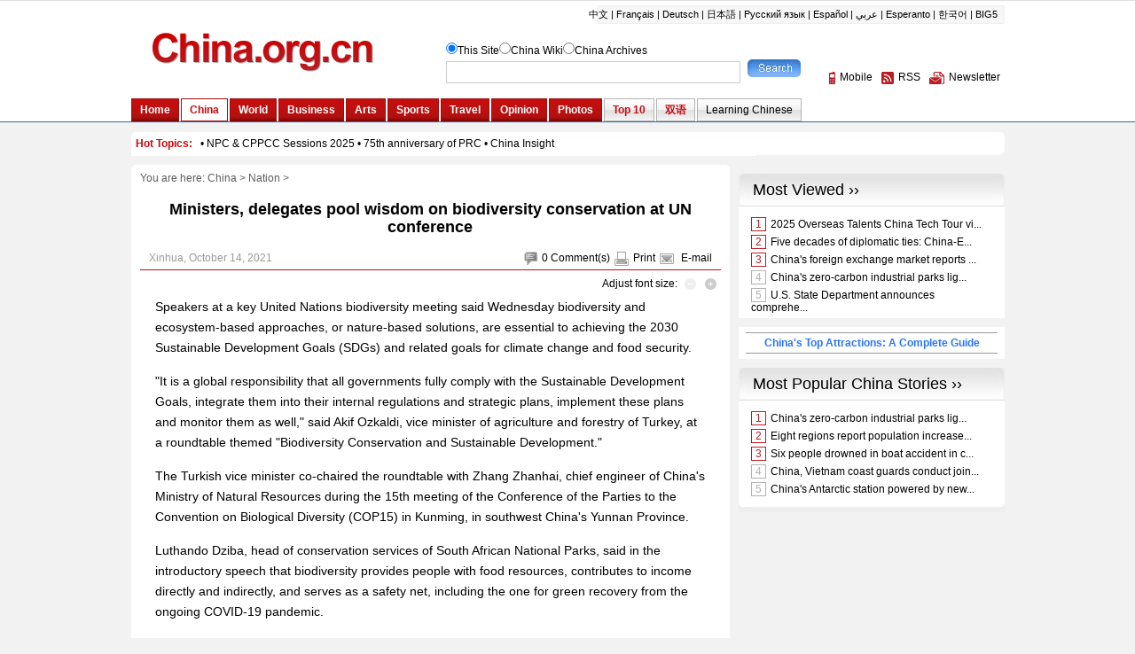

--- FILE ---
content_type: text/html; charset=UTF-8
request_url: http://www.china.org.cn/china/2021-10/14/content_77808095.htm
body_size: 13717
content:
<!DOCTYPE html PUBLIC "-//W3C//DTD XHTML 1.0 Transitional//EN" "http://www.w3.org/TR/xhtml1/DTD/xhtml1-transitional.dtd"><html xmlns="http://www.w3.org/1999/xhtml">
<head>
<meta http-equiv="Content-Type" content="text/html; charset=UTF-8" />
<title>Ministers, delegates pool wisdom on biodiversity conservation at UN conference- China.org.cn</title>
<meta name="keywords" content="COP15,biodiversity,SDGs">
<META name="filetype" content="0"></META>
<META name="publishedtype" content="1"></META>
<META name="pagetype" content="1"></META>
<META name="catalogs" content=""></META>
<META name="contentid" content="77808095"></META>
<META name="publishdate" content="2021-10-14"></META>
<META name="author" content="杨希"></META>
<link href="http://www.china.org.cn/article.css" rel="stylesheet" type="text/css" />
<script type="text/javascript" language="javascript" src="http://t.m.china.com.cn/scripts/callback_en.js">  
</script>
<script type="text/javascript" src="http://images.china.cn/images1/ch/2016content/js/phone.js">
</script>
<script language="javascript" src="http://images.china.cn/images1/en/2009home/style.js" type="text/javascript">
</script>

<script language="javascript" type="text/javascript">
<!--
function emThis(){
    var emailSubject;
    var linkUrl;
    var topic;
    var abst;
    
    emailSubject = 'China.org.cn';
    linkUrl = window.location.href;
    topic = document.getElementById('topic').innerHTML.replace(/&amp;/g,'%26').replace(/#/g,'%23');
    abst = document.getElementById('abst').innerHTML.replace(/&amp;/g,'%26').replace(/#/g,'%23');
    
    var et = 'mailto:?subject=' + emailSubject + ':%20' + topic + '&body=' + topic + '%0D%0A' + abst + '%0D%0A%0D%0A' + linkUrl;
    location.href = et;
}
-->
</script>
</head>
<body>
<div id="header"><iframe id="weather" src="http://www.china.org.cn/china/node_7076357.htm" width="100%" height="138" scrolling="no" marginheight="0" frameborder="0"></iframe></div>

<div class="wrapper">
<ul id="tougb">
<li class="n1">
<script type='text/javascript' src="http://www.china.org.cn/gadv-top.js">
</script>
</li>

<li class="n2"><iframe id="chinagb" src="http://www.china.org.cn/node_7084467.htm" width="252" height="90" scrolling="no" marginheight="0" frameborder="0"></iframe></li>
</ul>

<div id="hot"><iframe id="hot_topics" src="http://www.china.org.cn/china/node_7076505.htm" width="985" height="28" scrolling="no" marginheight="0" frameborder="0"></iframe></div>

<div class="apDiv1">
<div class="modified">&#160;</div>

<div id="submenu">You are here: <a href="http://www.china.org.cn/china/index.htm" target="_top" class="" >China</a>&nbsp;>&nbsp;<a href="http://www.china.org.cn/china/node_7075074.htm" target="_top" class="" >Nation</a>&nbsp;>&nbsp;</div>

<h1 id="title">Ministers, delegates pool wisdom on biodiversity conservation at UN conference</h1>

<dl id="guild">
<dt></dt>

<dd><span><img src="http://images.china.cn/images1/en/2009home/t_15.gif" align="absmiddle" onclick="viewComment();" /><font id="pinglun">0</font> <a href="#" onclick="viewComment();">Comment(s)</a><img src="http://images.china.cn/images1/en/2009home/t_16.gif" align="absmiddle" /><a href="javascript:doPrint();">Print</a><img src="http://images.china.cn/images1/en/2009home/t_17.gif" align="absmiddle" /> <a href="javascript:emThis();">E-mail</a></span> Xinhua, October 14, 2021</dd>
</dl>

<div id="adjust">Adjust font size: <a href="javascript:changeFontSize(-1)"><img src="http://images.china.cn/images1/en/2009home/t_18.gif" align="absmiddle" /></a><a href="javascript:changeFontSize(1)"><img src="http://images.china.cn/images1/en/2009home/t_19.gif" align="absmiddle" /></a></div>

<div id="container_txt"><!--enpcontent--><p style="margin-bottom: 15px;">Speakers at a key United Nations biodiversity meeting said Wednesday biodiversity and ecosystem-based approaches, or nature-based solutions, are essential to achieving the 2030 Sustainable Development Goals (SDGs) and related goals for climate change and food security.</p><p style="margin-bottom: 15px;">&quot;It is a global responsibility that all governments fully comply with the Sustainable Development Goals, integrate them into their internal regulations and strategic plans, implement these plans and monitor them as well,&quot; said Akif Ozkaldi, vice minister of agriculture and forestry of Turkey, at a roundtable themed &quot;Biodiversity Conservation and Sustainable Development.&quot;</p><p style="margin-bottom: 15px;">The Turkish vice minister co-chaired the roundtable with Zhang Zhanhai, chief engineer of China&#39;s Ministry of Natural Resources during the 15th meeting of the Conference of the Parties to the Convention on Biological Diversity (COP15) in Kunming, in southwest China&#39;s Yunnan Province.</p><p style="margin-bottom: 15px;">Luthando Dziba, head of conservation services of South African National Parks, said in the introductory speech that biodiversity provides people with food resources, contributes to income directly and indirectly, and serves as a safety net, including the one for green recovery from the ongoing COVID-19 pandemic.</p><p style="margin-bottom: 15px;">&quot;Biodiversity shaped human civilizations in the past and will shape the future,&quot; said Gao Jixi, director of Center for Satellite Application on Ecology and Environment of the Ministry of Ecology and Environment, calling for greater efforts in preserving biodiversity and realizing common prosperity of man and nature.</p><p style="margin-bottom: 15px;">Representatives from around 30 countries including Turkey, Bolivia, Nepal, Russia, Sweden, Belgium, the United Kingdom, Singapore, Peru, the Republic of Korea and Mongolia attended the roundtable.</p><p style="margin-bottom: 15px;">While sharing their countries&#39; practices and achievements in coordinating biodiversity conservation and sustainable development, the representatives pledged further actions in biodiversity conservation under the post-2020 global biodiversity framework.</p><!--/enpcontent--><!--enpproperty <articleid>77808095</articleid><date>2021-10-14 08:48:49:0</date><author></author><title>Ministers, delegates pool wisdom on biodiversity conservation at UN conference</title><keyword>COP15,biodiversity,SDGs</keyword><subtitle></subtitle><introtitle></introtitle><siteid>1007</siteid><nodeid>7075074</nodeid><nodename>Nation</nodename><nodesearchname>Nation</nodesearchname><picurl></picurl><picbig></picbig><picmiddle></picmiddle><picsmall></picsmall><url>http://www.china.org.cn/china/2021-10/14/content_77808095.htm</url><urlpad>null</urlpad><liability>杨希</liability><sourcename>Xinhua</sourcename><abstract>​Speakers at a key United Nations biodiversity meeting said Wednesday biodiversity and ecosystem-based approaches, or nature-based solutions, are essential to achieving the 2030 Sustainable Development Goals (SDGs) and related goals for climate change and food security.</abstract><channel>1</channel>/enpproperty-->
<div style="padding:10px 0 15px 0;"><em>Follow China.org.cn on <a href="https://twitter.com/chinaorgcn" target="_self" style="color:#336699;"><strong>Twitter</strong></a> and <a href="https://www.facebook.com/chinaorgcn" target="_self" style="color:#336699;"><strong>Facebook</strong></a> to join the conversation.<br><a href="http://app.china.org.cn/" target="_self" style="color:#336699;"><strong>ChinaNews App Download</strong></a></em></div></div>

<div id="share"><img src="http://images.china.cn/images1/en/2009home/t_16.gif" align="absmiddle" /><a href="javascript:doPrint();">Print</a><img src="http://images.china.cn/images1/en/2009home/t_17.gif" align="absmiddle" /> <a href="javascript:emThis();">E-mail</a> 

<script type="text/javascript">
<!--
    var addthis_pub = "ciic";
    var addthis_share = {
        url_transforms: {
            shorten: {
                twitter: 'bitly',
                facebook: 'bitly'
            }
        },
        shorteners: {
            bitly: {}
        }
    }
-->
</script>

 <a href="http://www.addthis.com/bookmark.php?v=20" onmouseover="return addthis_open(this, &#39;&#39;, &#39;[URL]&#39;, &#39;[TITLE]&#39;)" onmouseout="addthis_close()" onclick="return addthis_sendto()"><img src="http://s7.addthis.com/static/btn/lg-share-en.gif" alt="Bookmark and Share" align="absmiddle" style="border:0" /></a> 

<script type="text/javascript" src="http://s7.addthis.com/js/200/addthis_widget.js">
</script>
</div>

<div id="related">
      <h1>Related</h1>
      <ul>
        
      </ul>
    </div>
<div id="comments">
<h1><span><a href="http://forum.china.org.cn/" target="_top">Go to Forum &gt;&gt;</a></span><font id="pinglunbottom">0</font> <a href="#" onclick="viewComment();">Comment(s)</a></h1>

<div id="comment">No comments.</div>

<form name="myform" method="post" action="http://encomments.china.org.cn/comments/do/AddCommentAction">
<h2><img src="http://images.china.cn/images1/en/2009home/comments.jpg" onclick="viewComment();" />Add your comments...</h2>

<ul>
<li>User Name <input type="text" name="author" id="author" /> Required</li>

<li><span>Your Comment</span> <textarea name="content" id="content" cols="45" rows="5"></textarea></li>

<li>Enter the words you see: <input name="captcha" id="captcha" type="text" value="" maxlength="4" class="s1" /> &#160;&#160;&#160; <a href="javascript:reloadImage(document.getElementById(&#39;jcaptchaimg1&#39;));"><img id="jcaptchaimg1" src="http://encomments.china.org.cn/comments/jcaptcha" width="70" height="30" /></a><br />
 <input onclick="return submitCheckValidate();" type="button" name="s1" id="s1" value="Submit" /> Racist, abusive and off-topic comments may be removed by the moderator.</li>
</ul>
</form>
</div>

<div id="google_left">
<script type="text/javascript">
        <!--
            google_ad_client = "pub-5514510751312305";
            google_ad_width = 468;
            google_ad_height = 60;
            google_ad_format = "468x60_as";
            google_ad_type = "text_image";
            google_ad_channel = "1572096160";
        //-->
        
</script>

 

<script type="text/javascript" src="http://pagead2.googlesyndication.com/pagead/show_ads.js">
</script>
</div>

<div id="more"><span><a href="mailto:yourstories@china.org.cn">Send your stories</a></span><font>Get more from China.org.cn</font><img src="http://images.china.cn/images1/en/2009home/t_4.gif" align="absmiddle" /><a href="http://www.china.org.cn/2009-09/25/content_18603612.htm">Mobile</a><img src="http://images.china.cn/images1/en/2009home/t_5.gif" align="absmiddle" /><a href="http://www.china.org.cn/rss/node_1214384.htm">RSS</a><img src="http://images.china.cn/images1/en/2009home/t_6.gif" align="absmiddle" /><a href="http://newsletter.china.org.cn/maillist/reg.php">Newsletter</a></div>
</div>

<div id="right">
<div id="a2553c0a">
<script type='text/javascript' src="http://www.china.org.cn/gadv-right.js">
</script>
</div>

<iframe id="content_right" src="http://www.china.org.cn/node_7084456.htm" width="300" height="260" scrolling="no" marginheight="0" frameborder="0"></iframe>
<div id="gb">
<script type="text/javascript">
            <!--
            google_ad_client = "pub-5514510751312305";
            google_ad_width = 250;
            google_ad_height = 250;
            google_ad_format = "250x250_as";
            google_ad_type = "text_image";
            google_ad_channel = "1572096160";
            //-->
            
</script>

 

<script type="text/javascript" src="http://pagead2.googlesyndication.com/pagead/show_ads.js">
</script>
</div>
</div>
</div>

<div id="footer"><iframe id="copyright" src="http://www.china.org.cn/node_7072834.htm" width="985" height="260" scrolling="no" marginheight="0" frameborder="0"></iframe></div>

<div id="emMsg" style="display:none;">
<ul>
<li id="topic">Ministers, delegates pool wisdom on biodiversity conservation at UN conference</li>

<li id="abst">​Speakers at a key United Nations biodiversity meeting said Wednesday biodiversity and ecosystem-based approaches, or nature-based solutions, are essential to achieving the 2030 Sustainable Development Goals (SDGs) and related goals for climate change and food security.</li>
</ul>
</div>

<div id="webdig_source" style="display:none">Xinhua</div>


<div style="display:none">
<script type="text/javascript">
<!--
document.write(unescape("%3Cscript src='http://cl2.webterren.com/webdig.js?z=12' type='text/javascript'%3E%3C/script%3E"));
-->
</script>

 

<script type="text/javascript">
<!--
wd_paramtracker("_wdxid=000000000000000000000000000000000000000000")
-->
</script>
</div>

<script type="text/javascript" src="http://encomments.china.org.cn/html/shtml/js/viewComment.js">
</script>

<script type="text/javascript">
<!--
l_uu_client='zvenglish';
-->
</script>

<script type="text/javascript" src="http://log.china.cn/log.js">
</script>

<script type="text/javascript" defer="defer">
<!--
var count = document.getElementById("pinglun").innerHTML;
document.getElementById("pinglunbottom").innerHTML = count;
-->
</script>

<script type="text/javascript">
<!--
var gaJsHost = (("https:" == document.location.protocol) ? "https://ssl." : "http://www.");
document.write(unescape("%3Cscript src='" + gaJsHost + "google-analytics.com/ga.js' type='text/javascript'%3E%3C/script%3E"));
-->
</script>

<script type="text/javascript">
<!--
try {
var pageTracker = _gat._getTracker("UA-8055411-1");
pageTracker._trackPageview();
} catch(err) {}
-->
</script>


</body>
</html>



--- FILE ---
content_type: text/html; charset=UTF-8
request_url: http://www.china.org.cn/china/node_7076505.htm
body_size: 1604
content:
<!DOCTYPE html PUBLIC "-//W3C//DTD XHTML 1.0 Transitional//EN" "http://www.w3.org/TR/xhtml1/DTD/xhtml1-transitional.dtd"><html xmlns="http://www.w3.org/1999/xhtml">
<head>
<meta http-equiv="Content-Type" content="text/html; charset=UTF-8" />
<title>无标题文档</title>
<base target="_top" />
<style type="text/css">
<!--
body,td,th {
    font-family: Arial, Helvetica, sans-serif;
    font-size: 12px;
}
body {
    background-color: #F2F2F2;
    margin-left: 0px;
    margin-top: 0px;
    margin-right: 0px;
    margin-bottom: 0px;
}

* {margin: 0px; padding:0px;}
ul{list-style:none}
a { color: #000; text-decoration: none; }
a:hover { text-decoration: underline; }

#scroll {
    line-height: 28px;
    clear: both;
    width: 975px;
    margin-top: 0px;
    margin-right: auto;
    margin-bottom: 0px;
    margin-left: auto;
    padding-top: 0px;
    padding-right: 5px;
    padding-bottom: 0px;
    padding-left: 5px;
    background-image: url(http://images.china.cn/images1/en/en-business/bg21.jpg);
    background-repeat: no-repeat;
    background-position: left top;
}

#scroll span, #scroll span a { font-weight: bold; color: #C50A0C; }
#scroll a {
    font-size: 12px;
    color: #000;
}
-->
</style>
</head>
<body>
<div id="scroll"><span>Hot Topics:</span>&#160;&#160; • <a title href="http://www.china.org.cn/china/NPC_CPPCC_2025/node_9014590.htm">NPC &amp; CPPCC Sessions 2025 </a>• <a title href="http://www.china.org.cn/china/node_9013482.html">75th anniversary of PRC </a>• <a title href="https://www.idcpc.gov.cn/english2023/dzwk/zgkx/">China Insight</a></div>
</body>
</html>



--- FILE ---
content_type: text/html; charset=UTF-8
request_url: http://www.china.org.cn/node_7084456.htm
body_size: 9663
content:
<!DOCTYPE html PUBLIC "-//W3C//DTD XHTML 1.0 Transitional//EN" "http://www.w3.org/TR/xhtml1/DTD/xhtml1-transitional.dtd"><html xmlns="http://www.w3.org/1999/xhtml">
<head>
<meta http-equiv="Content-Type" content="text/html; charset=UTF-8" />
<title>无标题文档</title>
<base target="_blank" />
<style type="text/css">
<!--
* { margin: 0px; padding:0px; }
body { font-family: Arial, Helvetica, sans-serif; font-size: 12px; width:300px; background-color: #F2F2F2; }
div { text-align:center; }
ul { list-style:none }
img { border: 0px; }
a { color: #000; text-decoration: none; }
a:hover { text-decoration: underline; }
.title1 { font-size: 18px; color: #000000; text-decoration: none; background-image: url(http://images.china.cn/images1/en/en-business/bg8a.jpg); background-repeat: no-repeat; background-position: left top; height: 37px; line-height: 37px; padding-left: 16px; text-align: left; }
.box1 { background-color: #FFF; background-image: url(http://images.china.cn/images1/en/2009home/e_19a.jpg); background-repeat: no-repeat; background-position: left bottom; height: 1%; overflow: auto; margin-bottom: 10px; width: 300px; padding-top: 10px; padding-right: 0px; padding-bottom: 10px; padding-left: 0px; }
.top10list { width: 253px; margin: 0px auto; }
.top10list li { height: 1%; overflow: auto; padding: 3px 5px; }
.redfew { color: #BA1D24; border: 1px solid #BA1D24; margin-right: 5px; padding: 0px 4px; }
.grayfew { color: #B1B1B1; border: 1px solid #B1B1B1; margin-right: 5px; padding: 0px 4px; }
#top10 { background-color: #FFF; background-image: url(http://images.china.cn/images1/en/2009home/e_19a.jpg); background-repeat: no-repeat; background-position: left bottom; height: 1%; overflow: auto; margin-bottom: 10px; padding-top: 10px; padding-right: 0px; padding-bottom: 10px; padding-left: 0px; text-align: left; }
#life { margin: auto; width: 280px; text-align: left; }
#life img { float: left; margin-right: 8px; }
#life dl { float: left; width: 180px; }
#life dt { margin-bottom: 5px; }
#life dt a { font-size: 12px; line-height: 16px; color: #004175; }
#life_n { margin: auto; width: 280px; text-align: left; }
#life_n a { font-size: 12px; line-height: 18px; color: #000; }
#life_n ul { clear: both; margin: 0px 10px; }
#life_n ul li { color: #004175; background-image:url(http://images.china.cn/images1/en/2009home/e_7.gif); background-position:left 8px; background-repeat:no-repeat; padding-left:10px; }
#life_n ul li a { color: #004175; }
#photos { margin: auto; width: 260px; }
#photos li { float: left; width: 130px; text-align: left; }
#photos li img { margin-bottom: 5px; }
#photos li a { font-size: 12px; line-height: 18px; color: #000; }
.rctitle { font-weight: normal; font-size: 18px; line-height: 35px; background-image: url(http://images.china.cn/images1/en/2009home/e_17a.jpg); text-indent: 10px; border-bottom: 1px solid #DADADA; text-align: left; }
#editor { background-color: #FFF; background-image: url(http://images.china.cn/images1/en/2009home/e_19a.jpg); background-repeat: no-repeat; background-position: left bottom; height: 1%; overflow: auto; margin-bottom: 10px; padding: 10px 0px; text-align: left; }
#editor div { font-weight: bold; color: #004277; width: 275px; height: 1%; overflow: auto; margin: 0px auto 10px auto; text-align: left; }
#editor div img { border: 1px solid #CCC; float: left; margin-right: 10px; }
#editor div a { color: #004277; }
#editor ul { clear: both; width: 275px; margin: 0px auto; }
#editor ul li { color: #004175; background-image:url(http://images.china.cn/images1/en/2009home/e_7.gif); background-position:left 8px; background-repeat:no-repeat; padding-left:10px; }
#editor ul li a { color: #004175; }
#beauchina { clear:both; background:#fff; margin-bottom:10px; padding:6px 8px; }
#beauchina h1 { border-bottom:1px solid #999; border-top:1px solid #999; color:#4A8BF5; line-height:22px; font-size:12px; text-align:center; }
#beauchina h1 a { color:#2975F3; line-height:22px; font-size:12px; }
-->
</style>

<script type="text/javascript" language="javascript">
<!--
function changeIframeHeight() {
    if (top != self)
        try {
            var h = document.body.scrollHeight;
            if(document.all) {h += 4;}
            if(window.opera) {h += 1;}
            var hpx = h+'px';
            window.parent.document.getElementById("content_right").style.height = hpx;
        }
        catch(e) {
            return false;
        }
}
//-->
</script>
</head>
<body onload="changeIframeHeight()">
<div style="margin-bottom:10px; text-align:center;"><iframe id="most_popular" src="http://www.china.org.cn/paihang_en/rank_china_country_en_3_4_c.html" width="300" height="163" scrolling="no" marginheight="0" frameborder="0"></iframe></div>

<div id="beauchina">
<h1><a href="http://www.china.org.cn/travel/top_attractions_in_China/node_7187617.htm" target="_blank">China&#39;s Top Attractions: A Complete Guide</a></h1>
</div>

<div style="margin-bottom:10px;"><iframe id="most_popular1" src="http://www.china.org.cn/paihang_en/rank_china_country_en_26_c.html" width="300" height="163" scrolling="no" marginheight="0" frameborder="0"></iframe></div>

<div id="righrifr" style="margin-bottom: 10px;">
<script type="text/javascript">
            <!--
            google_ad_client = "pub-5514510751312305";
            google_ad_width = 250;
            google_ad_height = 250;
            google_ad_format = "250x250_as";
            google_ad_type = "text_image";
            google_ad_channel = "1572096160";
            //-->
            
</script>

 

<script type="text/javascript" src="http://pagead2.googlesyndication.com/pagead/show_ads.js">
</script>
</div>

<div style="margin-bottom:10px;">
<div>
<div class="title1"><a href="http://wiki.china.org.cn/" target="_top">China Wiki ››</a></div>

<div id="top10">
<div id="life"><a   href="http://wiki.china.org.cn/wiki/index.php/Cherry_Blossom_Festival" ><img src="http://images.china.cn/site1007/2023-03/16/85130237_d4263fb7-2366-4f39-b69e-03dce7dec1e6.png"   border=0 width="100" height="75"> </a>The <STRONG>Cherry Blossom Festival</STRONG> (<STRONG>樱花节</STRONG>) at Yuyuantan Park in Beijing is usually held from March to April. People can enjoy nearly 2,000 cherry trees in full blossom as well as fine bonsais and rare stones. (<A title="" href="http://wiki.china.org.cn/wiki/index.php/Cherry_Blossom_Festival" target=_blank><FONT color=#336699>More</FONT></A>)</div>
</div>
</div>

<div>
<div class="title1"><a href="http://www.china.org.cn/china/node_7075079.htm" target="_top">That&#39;s Life ››</a></div>

<div id="top10">
<div id="life"><a   href="http://www.china.org.cn/china/2025-04/21/content_117835343.htm"  target="_top"><img src="//images.china.cn/site1007/2025-04/21/117835343_721d6974-b806-49ad-8d0e-e7ee31154dac.jpg"   border=0 width="88" height="66"> </a>
<dl>
<dt><a   href="http://www.china.org.cn/china/2025-04/21/content_117835343.htm"  target="_top">First pet terminal set for May opening in Guangzhou</a></dt>
<dd>​A pet terminal building is set to open in May at Guangzhou Baiyun International Airport in Guangdong province, offering full-chain air travel services for pets and marking a major step toward creating a more animal-friendly airport environment in China.</dd>
</dl></div>

<div id="life_n"><ul>
          <li><a   href="http://www.china.org.cn/china/2025-04/21/content_117834758.htm"  target="_top">China boosts public health with immunization progress</a></li>
        </ul></div>
</div>
</div>
</div>

<div style="margin-bottom:10px;">
<div>
<div class="title1"><a href="http://www.china.org.cn/photos/node_7072824.htm" target="_top">China Photos ››</a></div>

<div id="top10">
<div id="photos"><ul>
<li><a   href="http://www.china.org.cn/photos/2025-04/22/content_117836926.htm"  target="_top"><img src="//images.china.cn/site1007/2025-04/22/117836926_t2_62X0X550X274_83360e22-c3fb-4557-9406-57c284a6aac9.jpg"   border=0 width="88"> </a>
<p><a   href="http://www.china.org.cn/photos/2025-04/22/content_117836926.htm"  target="_top">Aerial view of Jade Lake in NW China</a></p>
</li><li><a   href="http://www.china.org.cn/photos/2025-04/22/content_117836915.htm"  target="_top"><img src="//images.china.cn/site1007/2025-04/22/117836915_t2_4X15X600X350_04d5d885-cb02-4979-8618-e5a0ec610daf.jpg"   border=0 width="88"> </a>
<p><a   href="http://www.china.org.cn/photos/2025-04/22/content_117836915.htm"  target="_top">Digital technology-based firms thrive</a></p>
</li>
</ul></div>
</div>
</div>
</div>

<div>
<div>
<h1 class="rctitle"><a href="http://www.china.org.cn/china/node_7075078.htm" class=""  target="_top">Editor's Pick ››</a></h1>

<div id="editor"><div><a   href="http://www.china.org.cn/china/2018-06/12/content_52043632.htm"  target="_top"><img src="http://images.china.cn/site1007/2018-06/12/d80cdb0f-ea20-4076-aadd-bf8614a5df57.jpg"   width="98" /> Xi stresses solid efforts to win battle against poverty</a></div><ul>
        <li><a   href="http://www.china.org.cn/china/2018-06/04/content_51633731.htm"  target="_top">Xi leads China to win world's biggest poverty-relief battle</a></li><li><a   href="http://www.china.org.cn/china/2018-05/31/content_51545754.htm"  target="_top">CPC reviews plans on rural vitalization, poverty relief</a></li>
      </ul></div>
</div>
</div>
<div style="padding-bottom:10px;"><a href="http://trains.china.org.cn/" target="_blank"><img src="http://images.china.cn/images1/en/2017first/0417-01.jpg" width="270" height="70" border="0" /></a></div>
</body>
</html>



--- FILE ---
content_type: text/html; charset=utf-8
request_url: https://www.google.com/recaptcha/api2/aframe
body_size: 267
content:
<!DOCTYPE HTML><html><head><meta http-equiv="content-type" content="text/html; charset=UTF-8"></head><body><script nonce="b4YlM5yHBb8uwlqhbZaIMQ">/** Anti-fraud and anti-abuse applications only. See google.com/recaptcha */ try{var clients={'sodar':'https://pagead2.googlesyndication.com/pagead/sodar?'};window.addEventListener("message",function(a){try{if(a.source===window.parent){var b=JSON.parse(a.data);var c=clients[b['id']];if(c){var d=document.createElement('img');d.src=c+b['params']+'&rc='+(localStorage.getItem("rc::a")?sessionStorage.getItem("rc::b"):"");window.document.body.appendChild(d);sessionStorage.setItem("rc::e",parseInt(sessionStorage.getItem("rc::e")||0)+1);localStorage.setItem("rc::h",'1768567980773');}}}catch(b){}});window.parent.postMessage("_grecaptcha_ready", "*");}catch(b){}</script></body></html>

--- FILE ---
content_type: text/html; charset=utf-8
request_url: https://www.google.com/recaptcha/api2/aframe
body_size: -274
content:
<!DOCTYPE HTML><html><head><meta http-equiv="content-type" content="text/html; charset=UTF-8"></head><body><script nonce="6ps7Qc5thNHprbCkS4kAkg">/** Anti-fraud and anti-abuse applications only. See google.com/recaptcha */ try{var clients={'sodar':'https://pagead2.googlesyndication.com/pagead/sodar?'};window.addEventListener("message",function(a){try{if(a.source===window.parent){var b=JSON.parse(a.data);var c=clients[b['id']];if(c){var d=document.createElement('img');d.src=c+b['params']+'&rc='+(localStorage.getItem("rc::a")?sessionStorage.getItem("rc::b"):"");window.document.body.appendChild(d);sessionStorage.setItem("rc::e",parseInt(sessionStorage.getItem("rc::e")||0)+1);localStorage.setItem("rc::h",'1768567980856');}}}catch(b){}});window.parent.postMessage("_grecaptcha_ready", "*");}catch(b){}</script></body></html>

--- FILE ---
content_type: application/javascript; charset=utf-8
request_url: http://t.m.china.com.cn/scripts/callback_en.js
body_size: 727
content:
var baseUrl='http://t.m.china.org.cn/';
//var baseUrl='http://txt.china.org.cn';


var xcall = {
  FNSC: (function() {
      var cc = document.getElementsByTagName("HEAD")[0];
      var c = document.createElement("DIV");
      c.style.display = "none";
      cc.appendChild(c);
      return c;
    })(),
  call: function(fnCallback,url,param) {
    var sc = document.createElement("SCRIPT");
    sc.type = "text/javascript";
    sc.charset = "UTF-8";
    sc.src = url +  "?fnCallback=" + fnCallback +"&"+param+"&"+Math.random();
    this.FNSC.appendChild(sc);
    
  }
}

function loadMoreContent(a){
	var tag = document.getElementById("moretag");
	tag.style.display="none";
	var contentdiv = document.getElementById("morecontent");
	contentdiv.style.display="";
	contentdiv.innerHTML=a;
	
	KISSY.ImageLazyload({ 
		mod: "manual", // 延迟模式。默认为 auto 
		diff: 30 // 当前屏幕下多远处的图片开始延迟加载。默认两屏外的图片才延迟加载 
		}); 
	
}

function convertPage(url){
	var param = "pageurl="+url;
	xcall.call("toPage","http://t.m.china.com.cn/pages/link.do",param);
}

function toPage(key){
	location.href=baseUrl+"convert/c_"+key+".html";
}


--- FILE ---
content_type: text/xml
request_url: http://www.china.org.cn/paihang_en/26.xml
body_size: 9952
content:
<?xml version="1.0" encoding="UTF-8" standalone="no"?>
<rankdata_site>
<item>
<article>China's zero-carbon industrial parks light way to greener future</article>
<url>http://www.china.org.cn/china/2025-04/23/content_117838985.htm</url>
<rank>0</rank>
<pv>23</pv>
<channelname>English-China</channelname>
<picurl/>
<atime>2026-01-15 21:05:01</atime>
</item>
<item>
<article>Eight regions report population increases</article>
<url>http://www.china.org.cn/china/2025-04/22/content_117837284.htm</url>
<rank>1</rank>
<pv>53</pv>
<channelname>English-China</channelname>
<picurl/>
<atime>2026-01-15 22:05:02</atime>
</item>
<item>
<article>Six people drowned in boat accident in central China</article>
<url>http://www.china.org.cn/china/2025-04/22/content_117836871.htm</url>
<rank>2</rank>
<pv>53</pv>
<channelname>English-China</channelname>
<picurl/>
<atime>2026-01-15 22:05:02</atime>
</item>
<item>
<article>China, Vietnam coast guards conduct joint patrol in Beibu Gulf</article>
<url>http://www.china.org.cn/china/2025-04/22/content_117837033.htm</url>
<rank>3</rank>
<pv>52</pv>
<channelname>English-China</channelname>
<picurl/>
<atime>2026-01-15 22:05:02</atime>
</item>
<item>
<article>China's Antarctic station powered by new energy</article>
<url>http://www.china.org.cn/china/2025-04/22/content_117837317.htm</url>
<rank>4</rank>
<pv>52</pv>
<channelname>English-China</channelname>
<picurl>//images.china.cn/site1007/2025-04/22/117837317_ff4b55ce-fd44-4606-9e3f-8c973e5fceb0.jpg</picurl>
<atime>2026-01-15 21:05:01</atime>
</item>
<item>
<article>China's latest heritage survey highlights modern-era sites, architecture</article>
<url>http://www.china.org.cn/china/2025-04/22/content_117837005.htm</url>
<rank>5</rank>
<pv>51</pv>
<channelname>English-China</channelname>
<picurl>//images.china.cn/site1007/2025-04/22/117837005_cf087223-84ba-409b-9348-88aa1555de8c.jpg</picurl>
<atime>2026-01-15 20:05:02</atime>
</item>
<item>
<article>China prolongs policies to keep job market stable, enhance skills</article>
<url>http://www.china.org.cn/china/2025-04/22/content_117838425.htm</url>
<rank>6</rank>
<pv>30</pv>
<channelname>English-China</channelname>
<picurl/>
<atime>2026-01-15 21:05:01</atime>
</item>
<item>
<article>Chinese scientists develop world's smallest untethered terrestrial-aerial micro-robot</article>
<url>http://www.china.org.cn/china/2025-04/22/content_117837208.htm</url>
<rank>7</rank>
<pv>28</pv>
<channelname>English-China</channelname>
<picurl>//images.china.cn/site1007/2025-04/22/117837208_4bc2927a-65fa-4a6e-93c7-4d82b1935de0.jpg</picurl>
<atime>2026-01-15 21:05:01</atime>
</item>
<item>
<article>2025 Beijing Book Fair kicks off</article>
<url>http://www.china.org.cn/china/2025-04/22/content_117838079.htm</url>
<rank>8</rank>
<pv>25</pv>
<channelname>English-China</channelname>
<picurl/>
<atime>2026-01-15 21:05:01</atime>
</item>
<item>
<article>Beijing introduces measures to boost medical device approvals</article>
<url>http://www.china.org.cn/china/2025-04/22/content_117838066.htm</url>
<rank>9</rank>
<pv>23</pv>
<channelname>English-China</channelname>
<picurl/>
<atime>2026-01-15 21:05:01</atime>
</item>
<item>
<article>AI-powered healthcare takes spotlight at medical conference</article>
<url>http://www.china.org.cn/china/2025-04/21/content_117834757.htm</url>
<rank>10</rank>
<pv>52</pv>
<channelname>English-China</channelname>
<picurl/>
<atime>2026-01-15 21:05:01</atime>
</item>
<item>
<article>4.6-magnitude earthquake strikes Qinghai</article>
<url>http://www.china.org.cn/china/2025-04/21/content_117835573.htm</url>
<rank>11</rank>
<pv>51</pv>
<channelname>English-China</channelname>
<picurl/>
<atime>2026-01-15 22:05:02</atime>
</item>
<item>
<article>PLA expels Philippine vessel from waters near China's Huangyan Dao</article>
<url>http://www.china.org.cn/china/2025-04/21/content_117834761.htm</url>
<rank>12</rank>
<pv>51</pv>
<channelname>English-China</channelname>
<picurl>//images.china.cn/site1007/2025-04/21/117834761_9c4b492c-42bf-4f72-b493-80b3add669ea.jpg</picurl>
<atime>2026-01-15 22:05:02</atime>
</item>
<item>
<article>China champions people-centered, outward-looking human rights approach</article>
<url>http://www.china.org.cn/china/2025-04/21/content_117836020.htm</url>
<rank>13</rank>
<pv>48</pv>
<channelname>English-China</channelname>
<picurl>//images.china.cn/site1007/2025-04/21/117836020_369342bd-191f-44d9-8018-b72b4ef909d2.jpg</picurl>
<atime>2026-01-15 22:05:02</atime>
</item>
<item>
<article>China expected to achieve higher grain output in 2025</article>
<url>http://www.china.org.cn/china/2025-04/21/content_117834759.htm</url>
<rank>14</rank>
<pv>46</pv>
<channelname>English-China</channelname>
<picurl>//images.china.cn/site1007/2025-04/21/117834759_35f727c9-8172-4499-a575-30f573fca3ae.jpg</picurl>
<atime>2026-01-15 21:05:01</atime>
</item>
<item>
<article>First pet terminal set for May opening in Guangzhou</article>
<url>http://www.china.org.cn/china/2025-04/21/content_117835343.htm</url>
<rank>15</rank>
<pv>33</pv>
<channelname>English-China</channelname>
<picurl>//images.china.cn/site1007/2025-04/21/117835343_721d6974-b806-49ad-8d0e-e7ee31154dac.jpg</picurl>
<atime>2026-01-15 22:05:02</atime>
</item>
<item>
<article>China embraces next-gen solid-state battery revolution with tech breakthroughs</article>
<url>http://www.china.org.cn/china/2025-04/21/content_117834756.htm</url>
<rank>16</rank>
<pv>31</pv>
<channelname>English-China</channelname>
<picurl>//images.china.cn/site1007/2025-04/21/117834756_0015b5c0-59a9-4420-b239-50cd34d29389.jpg</picurl>
<atime>2026-01-15 22:05:02</atime>
</item>
<item>
<article>China boosts public health with vaccine and immunization progress</article>
<url>http://www.china.org.cn/china/2025-04/21/content_117834758.htm</url>
<rank>17</rank>
<pv>30</pv>
<channelname>English-China</channelname>
<picurl>//images.china.cn/site1007/2025-04/21/117834758_4a020166-624d-4474-a90d-0618663f4773.jpg</picurl>
<atime>2026-01-15 21:05:01</atime>
</item>
<item>
<article>Former vice president of China Development Bank sentenced to 14 years in jail for bribery</article>
<url>http://www.china.org.cn/china/2025-04/21/content_117836420.htm</url>
<rank>18</rank>
<pv>23</pv>
<channelname>English-China</channelname>
<picurl/>
<atime>2026-01-15 22:05:02</atime>
</item>
<item>
<article>2025 Asian Forum on Human Rights opens in SW China</article>
<url>http://www.china.org.cn/china/2025-04/20/content_117834427.htm</url>
<rank>19</rank>
<pv>50</pv>
<channelname>English-China</channelname>
<picurl>//images.china.cn/site1007/2025-04/20/117834427_t2_85X0X571X400_788687d5-b060-403f-9d54-342da27049ce.jpeg</picurl>
<atime>2026-01-15 22:05:02</atime>
</item>
<item>
<article>China's new cargo spacecraft to make public debut</article>
<url>http://www.china.org.cn/china/2025-04/20/content_117834765.htm</url>
<rank>20</rank>
<pv>49</pv>
<channelname>English-China</channelname>
<picurl/>
<atime>2026-01-15 22:05:02</atime>
</item>
<item>
<article>World's 1st humanoid half marathon heralds new era of intelligence</article>
<url>http://www.china.org.cn/china/2025-04/20/content_117834236.htm</url>
<rank>21</rank>
<pv>44</pv>
<channelname>English-China</channelname>
<picurl>//images.china.cn/site1007/2025-04/20/117834236_t2_0X0X513X422_2194be39-3715-444b-976a-45cdfcc82cdf.JPG</picurl>
<atime>2026-01-15 22:05:02</atime>
</item>
<item>
<article>China's AG600 large amphibious aircraft obtains type certificate</article>
<url>http://www.china.org.cn/china/2025-04/20/content_117834317.htm</url>
<rank>22</rank>
<pv>42</pv>
<channelname>English-China</channelname>
<picurl/>
<atime>2026-01-15 22:05:02</atime>
</item>
<item>
<article>Public discontent mounts in Taiwan over DPP's policy persecuting mainland spouses</article>
<url>http://www.china.org.cn/china/2025-04/20/content_117834244.htm</url>
<rank>23</rank>
<pv>39</pv>
<channelname>English-China</channelname>
<picurl/>
<atime>2026-01-15 22:05:02</atime>
</item>
<item>
<article>China boosts vaccination accessibility at grassroots</article>
<url>http://www.china.org.cn/china/2025-04/20/content_117834247.htm</url>
<rank>24</rank>
<pv>37</pv>
<channelname>English-China</channelname>
<picurl/>
<atime>2026-01-15 22:05:02</atime>
</item>
<item>
<article>Chinese premier chairs State Council executive meeting</article>
<url>http://www.china.org.cn/china/2025-04/19/content_117833503.htm</url>
<rank>25</rank>
<pv>57</pv>
<channelname>English-China</channelname>
<picurl/>
<atime>2026-01-15 23:05:02</atime>
</item>
<item>
<article>China unveils new regulations on express delivery sector</article>
<url>http://www.china.org.cn/china/2025-04/19/content_117833610.htm</url>
<rank>26</rank>
<pv>46</pv>
<channelname>English-China</channelname>
<picurl/>
<atime>2026-01-15 23:05:02</atime>
</item>
<item>
<article>China successfully launches new test satellites</article>
<url>http://www.china.org.cn/china/2025-04/19/content_117833575.htm</url>
<rank>27</rank>
<pv>32</pv>
<channelname>English-China</channelname>
<picurl>//images.china.cn/site1007/2025-04/19/117833575_148ae75b-7caf-4630-93a1-9d8c945f0579.jpg</picurl>
<atime>2026-01-15 22:05:02</atime>
</item>
<item>
<article>Mainland urges Taiwan businesses to jointly resist external risks, challenges</article>
<url>http://www.china.org.cn/china/2025-04/18/content_117832414.htm</url>
<rank>28</rank>
<pv>38</pv>
<channelname>English-China</channelname>
<picurl>//images.china.cn/site1007/2025-04/18/117832414_73324816-fcb4-4819-adc0-f6dd9b6077c0.jpg</picurl>
<atime>2026-01-15 23:05:02</atime>
</item>
<item>
<article>Chinese premier urges efforts to improve social expectations</article>
<url>http://www.china.org.cn/china/2025-04/18/content_117831273.htm</url>
<rank>29</rank>
<pv>38</pv>
<channelname>English-China</channelname>
<picurl>//images.china.cn/site1007/2025-04/18/117831273_4b903cdd-c115-4b7a-ad09-15b50d1e896a.jpg</picurl>
<atime>2026-01-15 23:05:02</atime>
</item>
</rankdata_site>


--- FILE ---
content_type: text/xml
request_url: http://www.china.org.cn/paihang_en/3.xml
body_size: 19350
content:
<?xml version="1.0" encoding="UTF-8" standalone="no"?>
<rankdata_site>
<item>
<article>2025 Overseas Talents China Tech Tour visits Beijing</article>
<url>http://www.china.org.cn/2025-05/26/content_117895248.htm</url>
<rank>0</rank>
<pv>1</pv>
<channelname>英文-首页</channelname>
<picurl>//images.china.cn/site1007/2025-05/26/117895248_t2_0X196X332X381_43921cb4-e536-4bb5-af68-607eafbc2614.png</picurl>
<atime>2026-01-15 12:05:01</atime>
</item>
<item>
<article>Five decades of diplomatic ties: China-Europe relations restart with a promising future</article>
<url>http://www.china.org.cn/video/2025-05/09/content_117866513.htm</url>
<rank>1</rank>
<pv>4</pv>
<channelname>英文-首页</channelname>
<picurl>//images.china.cn/site1007/2025-05/09/117866513_t0_84X1X528X334_7fc1d1bc-f398-402d-b440-0eccf97edaa7.jpg</picurl>
<atime>2026-01-15 17:05:01</atime>
</item>
<item>
<article>China's foreign exchange market reports steady operations in Q1</article>
<url>http://www.china.org.cn/business/2025-04/23/content_117838983.htm</url>
<rank>2</rank>
<pv>33</pv>
<channelname>英文-首页</channelname>
<picurl/>
<atime>2026-01-15 14:05:02</atime>
</item>
<item>
<article>China's zero-carbon industrial parks light way to greener future</article>
<url>http://www.china.org.cn/china/2025-04/23/content_117838985.htm</url>
<rank>3</rank>
<pv>23</pv>
<channelname>英文-首页</channelname>
<picurl/>
<atime>2026-01-15 21:05:01</atime>
</item>
<item>
<article>U.S. State Department announces comprehensive reorganization plan</article>
<url>http://www.china.org.cn/world/Off_the_Wire/2025-04/23/content_117838864.htm</url>
<rank>4</rank>
<pv>2</pv>
<channelname>英文-首页</channelname>
<picurl/>
<atime>2026-01-15 18:05:02</atime>
</item>
<item>
<article>Eight regions report population increases</article>
<url>http://www.china.org.cn/china/2025-04/22/content_117837284.htm</url>
<rank>5</rank>
<pv>53</pv>
<channelname>英文-首页</channelname>
<picurl/>
<atime>2026-01-15 22:05:02</atime>
</item>
<item>
<article>Six people drowned in boat accident in central China</article>
<url>http://www.china.org.cn/china/2025-04/22/content_117836871.htm</url>
<rank>6</rank>
<pv>53</pv>
<channelname>英文-首页</channelname>
<picurl/>
<atime>2026-01-15 22:05:02</atime>
</item>
<item>
<article>China's Antarctic station powered by new energy</article>
<url>http://www.china.org.cn/china/2025-04/22/content_117837317.htm</url>
<rank>7</rank>
<pv>52</pv>
<channelname>英文-首页</channelname>
<picurl>//images.china.cn/site1007/2025-04/22/117837317_ff4b55ce-fd44-4606-9e3f-8c973e5fceb0.jpg</picurl>
<atime>2026-01-15 21:05:01</atime>
</item>
<item>
<article>China, Vietnam coast guards conduct joint patrol in Beibu Gulf</article>
<url>http://www.china.org.cn/china/2025-04/22/content_117837033.htm</url>
<rank>8</rank>
<pv>52</pv>
<channelname>英文-首页</channelname>
<picurl/>
<atime>2026-01-15 22:05:02</atime>
</item>
<item>
<article>China's latest heritage survey highlights modern-era sites, architecture</article>
<url>http://www.china.org.cn/china/2025-04/22/content_117837005.htm</url>
<rank>9</rank>
<pv>51</pv>
<channelname>英文-首页</channelname>
<picurl>//images.china.cn/site1007/2025-04/22/117837005_cf087223-84ba-409b-9348-88aa1555de8c.jpg</picurl>
<atime>2026-01-15 20:05:02</atime>
</item>
<item>
<article>Chinese agriculture poised for breakthroughs in new quality productive forces</article>
<url>http://www.china.org.cn/business/2025-04/22/content_117837011.htm</url>
<rank>10</rank>
<pv>34</pv>
<channelname>英文-首页</channelname>
<picurl/>
<atime>2026-01-15 15:05:01</atime>
</item>
<item>
<article>China launches tourism promotion campaign, highlighting inbound travel</article>
<url>http://www.china.org.cn/business/2025-04/22/content_117837109.htm</url>
<rank>11</rank>
<pv>31</pv>
<channelname>英文-首页</channelname>
<picurl/>
<atime>2026-01-15 15:05:01</atime>
</item>
<item>
<article>China prolongs policies to keep job market stable, enhance skills</article>
<url>http://www.china.org.cn/china/2025-04/22/content_117838425.htm</url>
<rank>12</rank>
<pv>30</pv>
<channelname>英文-首页</channelname>
<picurl/>
<atime>2026-01-15 21:05:01</atime>
</item>
<item>
<article>A-shares stabilizing amid trade tensions</article>
<url>http://www.china.org.cn/business/2025-04/22/content_117837274.htm</url>
<rank>13</rank>
<pv>30</pv>
<channelname>英文-首页</channelname>
<picurl>//images.china.cn/site1007/2025-04/22/117837274_t2_29X0X552X430_2469f313-6a74-41f8-b571-2baa328e2553.jpg</picurl>
<atime>2026-01-15 16:05:01</atime>
</item>
<item>
<article>China's 8th batch of aid supplies arrives in quake-hit Myanmar</article>
<url>http://www.china.org.cn/world/2025-04/22/content_117837911.htm</url>
<rank>14</rank>
<pv>28</pv>
<channelname>英文-首页</channelname>
<picurl/>
<atime>2026-01-15 23:05:02</atime>
</item>
<item>
<article>Chinese scientists develop world's smallest untethered terrestrial-aerial micro-robot</article>
<url>http://www.china.org.cn/china/2025-04/22/content_117837208.htm</url>
<rank>15</rank>
<pv>28</pv>
<channelname>英文-首页</channelname>
<picurl>//images.china.cn/site1007/2025-04/22/117837208_4bc2927a-65fa-4a6e-93c7-4d82b1935de0.jpg</picurl>
<atime>2026-01-15 21:05:01</atime>
</item>
<item>
<article>Putin ratifies comprehensive strategic partnership agreement with Iran</article>
<url>http://www.china.org.cn/world/2025-04/22/content_117836869.htm</url>
<rank>16</rank>
<pv>27</pv>
<channelname>英文-首页</channelname>
<picurl/>
<atime>2026-01-15 23:05:02</atime>
</item>
<item>
<article>Flying Tigers exhibition in San Francisco honors US-China wartime friendship</article>
<url>http://www.china.org.cn/world/2025-04/22/content_117837747.htm</url>
<rank>17</rank>
<pv>27</pv>
<channelname>英文-首页</channelname>
<picurl/>
<atime>2026-01-15 23:05:02</atime>
</item>
<item>
<article>China's bank wealth management market expands steadily</article>
<url>http://www.china.org.cn/business/2025-04/22/content_117838122.htm</url>
<rank>18</rank>
<pv>27</pv>
<channelname>英文-首页</channelname>
<picurl/>
<atime>2026-01-15 15:05:01</atime>
</item>
<item>
<article>2025 Beijing Book Fair kicks off</article>
<url>http://www.china.org.cn/china/2025-04/22/content_117838079.htm</url>
<rank>19</rank>
<pv>25</pv>
<channelname>英文-首页</channelname>
<picurl/>
<atime>2026-01-15 21:05:01</atime>
</item>
<item>
<article>China, Indonesia hold ministerial talks</article>
<url>http://www.china.org.cn/world/2025-04/22/content_117837558.htm</url>
<rank>20</rank>
<pv>25</pv>
<channelname>英文-首页</channelname>
<picurl/>
<atime>2026-01-15 23:05:02</atime>
</item>
<item>
<article>Sanctions imposed on US individuals</article>
<url>http://www.china.org.cn/world/2025-04/22/content_117837309.htm</url>
<rank>21</rank>
<pv>24</pv>
<channelname>英文-首页</channelname>
<picurl/>
<atime>2026-01-15 23:05:02</atime>
</item>
<item>
<article>Iran ready for deal with US if national interests respected: president</article>
<url>http://www.china.org.cn/world/2025-04/22/content_117837044.htm</url>
<rank>22</rank>
<pv>24</pv>
<channelname>英文-首页</channelname>
<picurl/>
<atime>2026-01-15 20:05:02</atime>
</item>
<item>
<article>Beijing introduces measures to boost medical device approvals</article>
<url>http://www.china.org.cn/china/2025-04/22/content_117838066.htm</url>
<rank>23</rank>
<pv>23</pv>
<channelname>英文-首页</channelname>
<picurl/>
<atime>2026-01-15 21:05:01</atime>
</item>
<item>
<article>Ukraine to hold peace talks with UK, France, US on Wednesday: Zelensky</article>
<url>http://www.china.org.cn/world/2025-04/22/content_117837045.htm</url>
<rank>24</rank>
<pv>22</pv>
<channelname>英文-首页</channelname>
<picurl/>
<atime>2026-01-15 20:05:02</atime>
</item>
<item>
<article>Chinese, Mozambican hospitals hold remote medical consultation on complex cases</article>
<url>http://www.china.org.cn/world/2025-04/22/content_117837172.htm</url>
<rank>25</rank>
<pv>21</pv>
<channelname>英文-首页</channelname>
<picurl>//images.china.cn/site1007/2025-04/22/117837172_t2_110X0X522X339_72a9849c-16ad-49e5-a0d3-db51663e4697.jpeg</picurl>
<atime>2026-01-15 20:05:02</atime>
</item>
<item>
<article>Israel conducts over 200 strikes in Gaza within days, kills Islamic Jihad member</article>
<url>http://www.china.org.cn/world/2025-04/22/content_117837052.htm</url>
<rank>26</rank>
<pv>17</pv>
<channelname>英文-首页</channelname>
<picurl/>
<atime>2026-01-15 20:05:02</atime>
</item>
<item>
<article>Yemen's Houthis claim fresh attacks at Israel, US aircraft carriers</article>
<url>http://www.china.org.cn/world/2025-04/22/content_117837051.htm</url>
<rank>27</rank>
<pv>10</pv>
<channelname>英文-首页</channelname>
<picurl/>
<atime>2026-01-15 14:05:02</atime>
</item>
<item>
<article>Renaissance Pleasure Faire held in Irwindale, US</article>
<url>http://www.china.org.cn/photos/2025-04/22/content_117836958.htm</url>
<rank>28</rank>
<pv>6</pv>
<channelname>英文-首页</channelname>
<picurl>//images.china.cn/site1007/2025-04/22/117836958_t2_4X0X583X325_5015b5f3-dbb2-423d-a71b-b98c07a300c3.jpg</picurl>
<atime>2026-01-15 15:05:01</atime>
</item>
<item>
<article>Feature: Egypt's ancient spring ritual, Sham El-Nessim, unites generations with salted fish and smiles</article>
<url>http://www.china.org.cn/world/Off_the_Wire/2025-04/22/content_117836798.htm</url>
<rank>29</rank>
<pv>2</pv>
<channelname>英文-首页</channelname>
<picurl/>
<atime>2026-01-15 09:05:01</atime>
</item>
<item>
<article>CBA Playoffs: Ducks win Beijing derby to reach semis</article>
<url>http://www.china.org.cn/sports/2025-04/22/content_117836875.htm</url>
<rank>30</rank>
<pv>1</pv>
<channelname>英文-首页</channelname>
<picurl/>
<atime>2026-01-15 00:05:01</atime>
</item>
<item>
<article>Logistics network fuels glass industry growth</article>
<url>http://www.china.org.cn/photos/2025-04/22/content_117836891.htm</url>
<rank>31</rank>
<pv>1</pv>
<channelname>英文-首页</channelname>
<picurl>//images.china.cn/site1007/2025-04/22/117836891_t2_85X104X551X366_5b78f71d-e248-40ba-b157-f6229a8a3ed1.jpg</picurl>
<atime>2026-01-15 03:05:02</atime>
</item>
<item>
<article>Aerial view of Jade Lake in NW China</article>
<url>http://www.china.org.cn/photos/2025-04/22/content_117836926.htm</url>
<rank>32</rank>
<pv>1</pv>
<channelname>英文-首页</channelname>
<picurl>//images.china.cn/site1007/2025-04/22/117836926_t2_62X0X550X274_83360e22-c3fb-4557-9406-57c284a6aac9.jpg</picurl>
<atime>2026-01-15 06:05:02</atime>
</item>
<item>
<article>UNESCO intangible cultural heritage: Guqin</article>
<url>http://www.china.org.cn/arts/2025-04/22/content_117832164.htm</url>
<rank>33</rank>
<pv>1</pv>
<channelname>英文-首页</channelname>
<picurl>//images.china.cn/site1007/2025-04/22/117832164_3b14ba8f-6ed0-46ac-a821-a9da119ecf94.jpg</picurl>
<atime>2026-01-15 07:05:02</atime>
</item>
<item>
<article>Aston Villa clash 'like a final', says Guardiola</article>
<url>http://www.china.org.cn/sports/2025-04/22/content_117837333.htm</url>
<rank>34</rank>
<pv>1</pv>
<channelname>英文-首页</channelname>
<picurl>//images.china.cn/site1007/2025-04/22/117837333_t2_3X14X599X348_3e8f832a-e218-47a6-8c57-b2b5de365400.jpg</picurl>
<atime>2026-01-15 10:05:01</atime>
</item>
<item>
<article>'Ne Zha 2' signals turning point for Chinese cinema, industry leaders say</article>
<url>http://www.china.org.cn/arts/2025-04/22/content_117838318.htm</url>
<rank>35</rank>
<pv>1</pv>
<channelname>英文-首页</channelname>
<picurl>//images.china.cn/site1007/2025-04/22/117838318_t2_96X35X517X381_c7fc6d2f-86ab-47f3-89a9-114e6acaae6b.jpg</picurl>
<atime>2026-01-15 16:05:01</atime>
</item>
<item>
<article>AI-powered healthcare takes spotlight at medical conference</article>
<url>http://www.china.org.cn/china/2025-04/21/content_117834757.htm</url>
<rank>36</rank>
<pv>52</pv>
<channelname>英文-首页</channelname>
<picurl/>
<atime>2026-01-15 21:05:01</atime>
</item>
<item>
<article>4.6-magnitude earthquake strikes Qinghai</article>
<url>http://www.china.org.cn/china/2025-04/21/content_117835573.htm</url>
<rank>37</rank>
<pv>51</pv>
<channelname>英文-首页</channelname>
<picurl/>
<atime>2026-01-15 22:05:02</atime>
</item>
<item>
<article>PLA expels Philippine vessel from waters near China's Huangyan Dao</article>
<url>http://www.china.org.cn/china/2025-04/21/content_117834761.htm</url>
<rank>38</rank>
<pv>51</pv>
<channelname>英文-首页</channelname>
<picurl>//images.china.cn/site1007/2025-04/21/117834761_9c4b492c-42bf-4f72-b493-80b3add669ea.jpg</picurl>
<atime>2026-01-15 22:05:02</atime>
</item>
<item>
<article>China champions people-centered, outward-looking human rights approach</article>
<url>http://www.china.org.cn/china/2025-04/21/content_117836020.htm</url>
<rank>39</rank>
<pv>48</pv>
<channelname>英文-首页</channelname>
<picurl>//images.china.cn/site1007/2025-04/21/117836020_369342bd-191f-44d9-8018-b72b4ef909d2.jpg</picurl>
<atime>2026-01-15 22:05:02</atime>
</item>
<item>
<article>China expected to achieve higher grain output in 2025</article>
<url>http://www.china.org.cn/china/2025-04/21/content_117834759.htm</url>
<rank>40</rank>
<pv>46</pv>
<channelname>英文-首页</channelname>
<picurl>//images.china.cn/site1007/2025-04/21/117834759_35f727c9-8172-4499-a575-30f573fca3ae.jpg</picurl>
<atime>2026-01-15 21:05:01</atime>
</item>
<item>
<article>China rolls out guideline on upgrading pilot free trade zones</article>
<url>http://www.china.org.cn/business/2025-04/21/content_117836960.htm</url>
<rank>41</rank>
<pv>35</pv>
<channelname>英文-首页</channelname>
<picurl/>
<atime>2026-01-15 15:05:01</atime>
</item>
<item>
<article>China's e-commerce sector reports steady growth in Q1</article>
<url>http://www.china.org.cn/business/2025-04/21/content_117836956.htm</url>
<rank>42</rank>
<pv>35</pv>
<channelname>英文-首页</channelname>
<picurl/>
<atime>2026-01-15 15:05:01</atime>
</item>
<item>
<article>Tougher rules over car battery safety</article>
<url>http://www.china.org.cn/business/2025-04/21/content_117835427.htm</url>
<rank>43</rank>
<pv>34</pv>
<channelname>英文-首页</channelname>
<picurl/>
<atime>2026-01-15 15:05:01</atime>
</item>
<item>
<article>UAE and China deepen energy cooperation</article>
<url>http://www.china.org.cn/business/2025-04/21/content_117835605.htm</url>
<rank>44</rank>
<pv>34</pv>
<channelname>英文-首页</channelname>
<picurl>//images.china.cn/site1007/2025-04/21/117835605_t2_70X0X560X403_73197a68-727c-4c4b-b218-52d5516f7e75.jpeg</picurl>
<atime>2026-01-15 16:05:01</atime>
</item>
<item>
<article>First pet terminal set for May opening in Guangzhou</article>
<url>http://www.china.org.cn/china/2025-04/21/content_117835343.htm</url>
<rank>45</rank>
<pv>33</pv>
<channelname>英文-首页</channelname>
<picurl>//images.china.cn/site1007/2025-04/21/117835343_721d6974-b806-49ad-8d0e-e7ee31154dac.jpg</picurl>
<atime>2026-01-15 22:05:02</atime>
</item>
<item>
<article>China firmly opposes any deal at expense of its interests: commerce ministry on US tariffs</article>
<url>http://www.china.org.cn/business/2025-04/21/content_117835386.htm</url>
<rank>46</rank>
<pv>33</pv>
<channelname>英文-首页</channelname>
<picurl/>
<atime>2026-01-15 15:05:01</atime>
</item>
<item>
<article>China removes ban on imported calculus bovis in traditional Chinese medicine</article>
<url>http://www.china.org.cn/business/2025-04/21/content_117836962.htm</url>
<rank>47</rank>
<pv>32</pv>
<channelname>英文-首页</channelname>
<picurl/>
<atime>2026-01-15 16:05:01</atime>
</item>
<item>
<article>Number of private enterprises in China tops 57M: top market regulator</article>
<url>http://www.china.org.cn/business/2025-04/21/content_117835383.htm</url>
<rank>48</rank>
<pv>32</pv>
<channelname>英文-首页</channelname>
<picurl/>
<atime>2026-01-15 16:05:01</atime>
</item>
<item>
<article>China embraces next-gen solid-state battery revolution with tech breakthroughs</article>
<url>http://www.china.org.cn/china/2025-04/21/content_117834756.htm</url>
<rank>49</rank>
<pv>31</pv>
<channelname>英文-首页</channelname>
<picurl>//images.china.cn/site1007/2025-04/21/117834756_0015b5c0-59a9-4420-b239-50cd34d29389.jpg</picurl>
<atime>2026-01-15 22:05:02</atime>
</item>
<item>
<article>China accelerates services opening-up, injects more certainty into world</article>
<url>http://www.china.org.cn/business/2025-04/21/content_117836965.htm</url>
<rank>50</rank>
<pv>31</pv>
<channelname>英文-首页</channelname>
<picurl>//images.china.cn/site1007/2025-04/21/117836965_t2_85X0X493X336_df853751-997b-4075-a6f2-59fb724cc1bc.jpg</picurl>
<atime>2026-01-15 15:05:01</atime>
</item>
<item>
<article>Global photovoltaic power generation capacity to grow 30 pct in 2025</article>
<url>http://www.china.org.cn/business/2025-04/21/content_117836959.htm</url>
<rank>51</rank>
<pv>31</pv>
<channelname>英文-首页</channelname>
<picurl/>
<atime>2026-01-15 15:05:01</atime>
</item>
<item>
<article>China's first 1,000-kW battery-powered locomotives rolled out in Dalian</article>
<url>http://www.china.org.cn/business/2025-04/21/content_117837613.htm</url>
<rank>52</rank>
<pv>31</pv>
<channelname>英文-首页</channelname>
<picurl/>
<atime>2026-01-15 15:05:01</atime>
</item>
<item>
<article>China's wholesale, retail sectors log strong momentum in Q1</article>
<url>http://www.china.org.cn/business/2025-04/21/content_117835587.htm</url>
<rank>53</rank>
<pv>31</pv>
<channelname>英文-首页</channelname>
<picurl/>
<atime>2026-01-15 16:05:01</atime>
</item>
<item>
<article>China's loan prime rates remain unchanged</article>
<url>http://www.china.org.cn/business/2025-04/21/content_117835389.htm</url>
<rank>54</rank>
<pv>31</pv>
<channelname>英文-首页</channelname>
<picurl/>
<atime>2026-01-15 16:05:01</atime>
</item>
<item>
<article>Policy focus on consumption to drive growth</article>
<url>http://www.china.org.cn/business/2025-04/21/content_117834851.htm</url>
<rank>55</rank>
<pv>30</pv>
<channelname>英文-首页</channelname>
<picurl/>
<atime>2026-01-15 16:05:01</atime>
</item>
<item>
<article>China boosts public health with vaccine and immunization progress</article>
<url>http://www.china.org.cn/china/2025-04/21/content_117834758.htm</url>
<rank>56</rank>
<pv>30</pv>
<channelname>英文-首页</channelname>
<picurl>//images.china.cn/site1007/2025-04/21/117834758_4a020166-624d-4474-a90d-0618663f4773.jpg</picurl>
<atime>2026-01-15 21:05:01</atime>
</item>
<item>
<article>China's installed power generation capacity up 14.6%</article>
<url>http://www.china.org.cn/business/2025-04/21/content_117834766.htm</url>
<rank>57</rank>
<pv>29</pv>
<channelname>英文-首页</channelname>
<picurl/>
<atime>2026-01-15 16:05:01</atime>
</item>
<item>
<article>Xi sends congratulations to Noboa on re-election as president of Ecuador</article>
<url>http://www.china.org.cn/world/2025-04/21/content_117835565.htm</url>
<rank>58</rank>
<pv>28</pv>
<channelname>英文-首页</channelname>
<picurl/>
<atime>2026-01-15 23:05:02</atime>
</item>
<item>
<article>Xi congratulates Nguema on election as president of Gabon</article>
<url>http://www.china.org.cn/world/2025-04/21/content_117835630.htm</url>
<rank>59</rank>
<pv>28</pv>
<channelname>英文-首页</channelname>
<picurl/>
<atime>2026-01-15 23:05:02</atime>
</item>
</rankdata_site>
